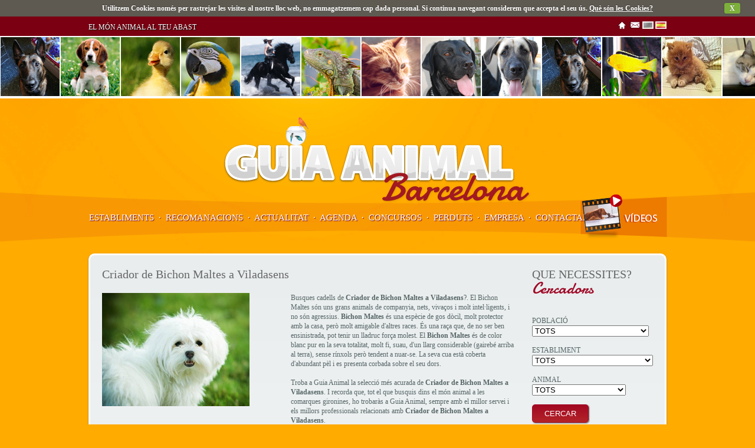

--- FILE ---
content_type: text/html; charset=UTF-8
request_url: http://barcelona.guiaanimal.com/cat/l/criador-de-bichon-maltes-a-viladasens.html
body_size: 10911
content:
<!DOCTYPE html>
<html lang="ca">
    <head>
		<meta name="google-site-verification" content="XBJ6xcGqszNQCGOXU7gIq3at2vhly_nPi4Nr0hzh470" />
        <base href="http://barcelona.guiaanimal.com/">
        <meta http-equiv="Content-Type" content="text/html; charset=utf-8">
        
<title>Criador de Bichon Maltes Viladasens, Criador de Bichon Maltes a Viladasens – Guia Animal</title>

<meta name="Description" content="Criador de Bichon Maltes a Viladasens, troba tota la informacio sobre Criador de Bichon Maltes Viladasens a Guia Animal">
<meta name="Keywords" content="Criador de Bichon Maltes Viladasens, Criador de Bichon Maltes a Viladasens">
<meta name="robots" content="all">
<meta name="revisit-after" content="30 days">
		<link rel="shortcut icon" href="http://barcelona.guiaanimal.com/favicon.ico" >
        <link href='http://fonts.googleapis.com/css?family=Damion' rel='stylesheet' type='text/css'>
        <link rel="stylesheet" type="text/css" href="http://barcelona.guiaanimal.com/css/reset.css">
        <link rel="stylesheet" type="text/css" href="http://barcelona.guiaanimal.com/css/estils.css">
		<link rel="stylesheet" type="text/css" href="http://barcelona.guiaanimal.com/lib/imagelightbox/imagelightbox.css">

            
        <!--[if lte IE 7]>
        <link rel="stylesheet" type="text/css" href="http://barcelona.guiaanimal.com/css/ie7.css">
        <![endif]-->

        <script src="http://barcelona.guiaanimal.com/lib/jquery-ui/js/jquery-1.8.1.min.js"></script>
		<!--<script src="http://barcelona.guiaanimal.com/lib/jquery-ui/js/jQuery.XDomainRequest.js"></script>-->
        <script src="http://barcelona.guiaanimal.com/lib/funcions.js"></script>
        <script src="http://barcelona.guiaanimal.com/lib/modernizr.custom.86801.js"></script>
		<script type="text/javascript" src="http://barcelona.guiaanimal.com/lib/imagelightbox/imagelightbox.min.js"></script>
        		<script type="text/javascript">
		  var _gaq = _gaq || [];
		  _gaq.push(['_setAccount', 'UA-33182308-1']);
		  _gaq.push(['_trackPageview']);

		  (function() {
			var ga = document.createElement('script'); ga.type = 'text/javascript'; ga.async = true;
			ga.src = ('https:' == document.location.protocol ? 'https://ssl' : 'http://www') + '.google-analytics.com/ga.js';
			var s = document.getElementsByTagName('script')[0]; s.parentNode.insertBefore(ga, s);
		  })();

		</script>
    </head>
    <body>
		
	
		<link rel="stylesheet" href="http://barcelona.guiaanimal.com/lib/cookie/cookiecuttr.css">
<script src="http://barcelona.guiaanimal.com/lib/cookie/jquery.cookie.js"></script>
<script src="http://barcelona.guiaanimal.com/lib/cookie/jquery.cookiecuttr.js"></script>
<script>
	$(document).ready(function () {
		$.cookieCuttr({
										cookieAnalyticsMessage: 'Utilitzem Cookies només per rastrejar les visites al nostre lloc web, no emmagatzemem cap dada personal. Si continua navegant considerem que accepta el seu ús.',
				cookieAcceptButtonText: 'X',
				cookieWhatAreLinkText: 'Què són les Cookies?',
				cookieWhatAreTheyLink: 'http://barcelona.guiaanimal.com/cat/cookies.html',
					});
	});
</script>
        <div id="tot" class="landings">
            <header id="cap"><div class="cont_slogan">
    <section class="contingut">
        <hgroup class="col">
            <h2><a href="http://barcelona.guiaanimal.com/cat/establiments-animals.html" title="EL MÓN ANIMAL AL TEU ABAST">EL MÓN ANIMAL AL TEU ABAST</a></h2>
        </hgroup>
        <div class="col right">
            <ul style="text-align:right">
                <li><a href="http://barcelona.guiaanimal.com/cat.html" class="ico home "></a></li>
                <li><a href="http://barcelona.guiaanimal.com/cat/contactar.html" class="ico contact "></a></li>
                <li><a href="http://barcelona.guiaanimal.com/cat.html" class="ico cat sel"></a></li>
                <li><a href="http://barcelona.guiaanimal.com/es.html" class="ico es "></a></li>
            </ul>
        </div>        
        <div class="net"></div>
    </section>
</div>
    <div id="cinta_animals">
        <div class="infinit"><!--
                            --><div>
                    <img width="100" height="100" src="http://barcelona.guiaanimal.com/files/cinta/8.jpg" alt="GUIA ANIMAL" />
                </div><!--
                                --><div>
                    <img width="100" height="100" src="http://barcelona.guiaanimal.com/files/cinta/5.jpg" alt="GUIA ANIMAL" />
                </div><!--
                                --><div>
                    <img width="100" height="100" src="http://barcelona.guiaanimal.com/files/cinta/trastu2.png" alt="GUIA ANIMAL" />
                </div><!--
                                --><div>
                    <img width="100" height="100" src="http://barcelona.guiaanimal.com/files/cinta/junior2.png" alt="GUIA ANIMAL" />
                </div><!--
                                --><div>
                    <img width="100" height="100" src="http://barcelona.guiaanimal.com/files/cinta/cendra.png" alt="GUIA ANIMAL" />
                </div><!--
                                --><div>
                    <img width="100" height="100" src="http://barcelona.guiaanimal.com/files/cinta/23.jpg" alt="GUIA ANIMAL" />
                </div><!--
                                --><div>
                    <img width="100" height="100" src="http://barcelona.guiaanimal.com/files/cinta/gatmonada.jpg" alt="GUIA ANIMAL" />
                </div><!--
                                --><div>
                    <img width="100" height="100" src="http://barcelona.guiaanimal.com/files/cinta/GATALIDIA.png" alt="GUIA ANIMAL" />
                </div><!--
                        --></div>
    </div>
    <script>
        var llista_imatges=new Array();
                    llista_imatges.push("http://barcelona.guiaanimal.com/files/cinta/8.jpg");
                        llista_imatges.push("http://barcelona.guiaanimal.com/files/cinta/5.jpg");
                        llista_imatges.push("http://barcelona.guiaanimal.com/files/cinta/trastu2.png");
                        llista_imatges.push("http://barcelona.guiaanimal.com/files/cinta/junior2.png");
                        llista_imatges.push("http://barcelona.guiaanimal.com/files/cinta/cendra.png");
                        llista_imatges.push("http://barcelona.guiaanimal.com/files/cinta/23.jpg");
                        llista_imatges.push("http://barcelona.guiaanimal.com/files/cinta/gatmonada.jpg");
                        llista_imatges.push("http://barcelona.guiaanimal.com/files/cinta/GATALIDIA.png");
                        llista_imatges.push("http://barcelona.guiaanimal.com/files/cinta/9.jpg");
                        llista_imatges.push("http://barcelona.guiaanimal.com/files/cinta/hugo.png");
                        llista_imatges.push("http://barcelona.guiaanimal.com/files/cinta/MIXA.png");
                        llista_imatges.push("http://barcelona.guiaanimal.com/files/cinta/20.jpg");
                        llista_imatges.push("http://barcelona.guiaanimal.com/files/cinta/16.jpg");
                        llista_imatges.push("http://barcelona.guiaanimal.com/files/cinta/19.jpg");
                        llista_imatges.push("http://barcelona.guiaanimal.com/files/gos2.jpg");
                        llista_imatges.push("http://barcelona.guiaanimal.com/files/cinta/DUNA1.png");
                        llista_imatges.push("http://barcelona.guiaanimal.com/files/cinta/3.jpg");
                        llista_imatges.push("http://barcelona.guiaanimal.com/files/cinta/gats_guia_animal_girona2.jpg");
                        llista_imatges.push("http://barcelona.guiaanimal.com/files/cinta/thai4.png");
                        llista_imatges.push("http://barcelona.guiaanimal.com/files/cinta/21.jpg");
                        llista_imatges.push("http://barcelona.guiaanimal.com/files/cinta/gats_guia_animal_girona.jpg");
                        llista_imatges.push("http://barcelona.guiaanimal.com/files/cinta/1.jpg");
                        llista_imatges.push("http://barcelona.guiaanimal.com/files/cinta/02102006.png");
                        llista_imatges.push("http://barcelona.guiaanimal.com/files/cinta/boira2.png");
                        llista_imatges.push("http://barcelona.guiaanimal.com/files/cinta/24.jpg");
                        llista_imatges.push("http://barcelona.guiaanimal.com/files/tortuga.jpg");
                        llista_imatges.push("http://barcelona.guiaanimal.com/files/cinta/bonook.png");
                        llista_imatges.push("http://barcelona.guiaanimal.com/files/cinta/P1240626_2.jpg");
                        llista_imatges.push("http://barcelona.guiaanimal.com/files/cinta/cavallplatja.gif");
                        llista_imatges.push("http://barcelona.guiaanimal.com/files/cinta/pastoralemany.png");
                        llista_imatges.push("http://barcelona.guiaanimal.com/files/cinta/15.jpg");
                        llista_imatges.push("http://barcelona.guiaanimal.com/files/cinta/P1070489_2.jpg");
                        llista_imatges.push("http://barcelona.guiaanimal.com/files/cinta/17.jpg");
                        llista_imatges.push("http://barcelona.guiaanimal.com/files/elefant.jpg");
                        llista_imatges.push("http://barcelona.guiaanimal.com/files/cinta/11.jpg");
                        llista_imatges.push("http://barcelona.guiaanimal.com/files/conill.jpg");
                        llista_imatges.push("http://barcelona.guiaanimal.com/files/cinta/baldufa.png");
                        llista_imatges.push("http://barcelona.guiaanimal.com/files/cinta/baldufaboira.png");
                        llista_imatges.push("http://barcelona.guiaanimal.com/files/cinta/14.jpg");
                        llista_imatges.push("http://barcelona.guiaanimal.com/files/gat3.jpg");
                        llista_imatges.push("http://barcelona.guiaanimal.com/files/cinta/10.jpg");
                        llista_imatges.push("http://barcelona.guiaanimal.com/files/cinta/12.jpg");
                        llista_imatges.push("http://barcelona.guiaanimal.com/files/cinta/26.jpg");
                        llista_imatges.push("http://barcelona.guiaanimal.com/files/cinta/4.jpg");
                        llista_imatges.push("http://barcelona.guiaanimal.com/files/cinta/25.jpg");
                        llista_imatges.push("http://barcelona.guiaanimal.com/files/anec.jpg");
                        llista_imatges.push("http://barcelona.guiaanimal.com/files/cinta/2.jpg");
                        llista_imatges.push("http://barcelona.guiaanimal.com/files/cinta/6.jpg");
                        llista_imatges.push("http://barcelona.guiaanimal.com/files/gos1.jpg");
                        llista_imatges.push("http://barcelona.guiaanimal.com/files/cinta/P1180844_2.jpg");
                        llista_imatges.push("http://barcelona.guiaanimal.com/files/gat2.jpg");
                        llista_imatges.push("http://barcelona.guiaanimal.com/files/gat1.jpg");
                        llista_imatges.push("http://barcelona.guiaanimal.com/files/cinta/13.jpg");
                        llista_imatges.push("http://barcelona.guiaanimal.com/files/cinta/18.jpg");
                        llista_imatges.push("http://barcelona.guiaanimal.com/files/cinta/boira.png");
                        llista_imatges.push("http://barcelona.guiaanimal.com/files/cinta/GRANDANESLIDIA.png");
                        llista_imatges.push("http://barcelona.guiaanimal.com/files/cinta/mixin.jpg");
                        llista_imatges.push("http://barcelona.guiaanimal.com/files/cinta/22.jpg");
                    
        function adaptar_visor(){
            var ample_total=$('#tot').width();
            var ample_element=$('#cinta_animals .infinit div').width();

            var elements_totals=Math.ceil(ample_total / ample_element);

            var elements_actuals=$('#cinta_animals .infinit div').length;
            
            $('#cinta_animals .infinit').width(elements_totals*ample_element);
            
            for(var i=elements_actuals+1;i<=elements_totals;i++){
                $('#cinta_animals .infinit div').first().clone().prependTo("#cinta_animals .infinit");
                var nova_imatge=llista_imatges[Math.floor(Math.random()*llista_imatges.length)];
                $('#cinta_animals .infinit div').first().find('img').attr('src',nova_imatge);
            }
        }

        function cambiar_cinta(){
            var temps_min=1000;
            var temps_max=5000;
            var temps_canvi=Math.floor((Math.random()*temps_max)+temps_min); 
            setTimeout("cambiar_imatge()", temps_canvi);
        }
        
        function cambiar_imatge(){
            var index=Math.floor(Math.random()*llista_imatges.length); 
            var nova_imatge=llista_imatges[index];
            var index_ele=Math.floor(Math.random()*$('#cinta_animals div img').length);
            $('#cinta_animals div img').eq(index_ele).animate({opacity:0}, 500, function (){
                $('#cinta_animals div img').eq(index_ele).attr('src',nova_imatge);
                $('#cinta_animals div img').eq(index_ele).animate({opacity:1}, 500,function(){
                    cambiar_cinta();
                });
            });
        }
        $(document).ready(function(){
            adaptar_visor();
            cambiar_cinta();
        });
    </script>
    <div class="cont_logo">
    <a href="http://barcelona.guiaanimal.com/cat/inici.html" title="GUIA ANIMAL">
                 <img width="530" height="178" src="http://barcelona.guiaanimal.com/img/logos/logo_bcn3.png" alt="GUIA ANIMAL" />
    </a>
</div>

</header>
			<div class='contenidorMenu'>
					<ul id="menu">	<li><a href="http://barcelona.guiaanimal.com/cat/establiments-animals.html" >ESTABLIMENTS</a>
	&nbsp;&middot;&nbsp;</li>
	<li><a href="http://barcelona.guiaanimal.com/cat/productes-per-a-animals.html" >RECOMANACIONS</a>
	&nbsp;&middot;&nbsp;</li>
	<li><a href="http://barcelona.guiaanimal.com/cat/actualitat-noticies.html" >ACTUALITAT</a>
	&nbsp;&middot;&nbsp;</li>
	<li><a href="http://barcelona.guiaanimal.com/cat/agenda.html" >AGENDA</a>
	&nbsp;&middot;&nbsp;</li>
	<li><a href="http://barcelona.guiaanimal.com/cat/concursos-animals.html" >CONCURSOS</a>
	&nbsp;&middot;&nbsp;</li>
	<li><a href="http://barcelona.guiaanimal.com/cat/animals-perduts.html" >PERDUTS</a>
	<!--
	&nbsp;&middot;&nbsp;</li>
	<li><a target="_blank" href="http://forum.guiaanimal.com">FORUM</a>
	-->
	&nbsp;&middot;&nbsp;</li>
	<li><a href="http://barcelona.guiaanimal.com/cat/empresa.html" >EMPRESA</a>
	&nbsp;&middot;&nbsp;</li>
	<li><a href="http://barcelona.guiaanimal.com/cat/contactar.html" >CONTACTAR</a></li>

</ul>
						<a href="http://barcelona.guiaanimal.com/cat/videos.html" class="bannerVideos"></a>
				</div>
                                        <div class="contingut interiors ">
                    <div class="caixa_blanca">
                                            <section id="contingut">    <article>
        <h1>
            Criador de Bichon Maltes a Viladasens            <span></span>
        </h1>    
                    <div class="col" style="width: 250px;">
                <img src="http://barcelona.guiaanimal.com/files//img/bichon_2.jpg" alt="Criador de Bichon Maltes a Viladasens " style="width: 250px;" />
            </div>

            <div class="col right" style="width: 380px;">
                Busques cadells de <b>Criador de Bichon Maltes a Viladasens</b>?. El Bichon Maltes són uns grans animals de companyia, nets, vivaços i molt intel·ligents, i no són agressius. <b>Bichon Maltes</b> és una espècie de gos dòcil, molt protector amb la casa, però molt amigable d'altres races. És una raça que, de no ser ben ensinistrada, pot tenir un lladruc força molest. El <b>Bichon Maltes</b> és de color blanc pur en la seva totalitat, molt fi, suau, d'un llarg considerable (gairebé arriba al terra), sense rínxols però tendent a nuar-se. La seva cua està coberta d'abundant pèl i es presenta corbada sobre el seu dors.
<br><br>
Troba a Guia Animal la selecció més acurada de <b>Criador de Bichon Maltes a Viladasens</b>. I recorda que, tot el que busquis dins el món animal a les comarques gironines, ho trobaràs a Guia Animal, sempre amb el millor servei i els millors professionals relacionats amb <b>Criador de Bichon Maltes a Viladasens</b>.            </div>

            <div class="net"></div>
            			<div class="net sombrejat"></div>
			<h3>Establiments Recomenats</h3>
			<div class="llista_establiments">
								<article >
						<div class="cont_esta" >
							<h2>
								<a href="http://barcelona.guiaanimal.com/cat/establiments-animals/mascotes-costa-brava.html" title="Mascotes Costa Brava ">Mascotes Costa Brava</a>
							</h2>
							<div class="net"></div>
							<h3>Botigues, Clubs canins i d'Agility, Criadors, Criadors Golden Retriever, Criadors Labrador Retriever, Criadors Pastor Alemany, Criadors jack russell, Ensinistradors, Residència felina, Residències canines, Veterinaris</h3>
														<h3><u>Especialitzats en:</u><br />Gats, Gossos</h3>
														<p>Mascotes Costa Brava</p>
<p>Les olivers Mas gros, 56</p>
<p>17473-Ventall&oacute;</p>
<p>637302760</p>
<p>972110439</p>
<table style="width: 230px;" border="0" cellspacing="0" cellpadding="0">
<tbody>
<tr>
<td class="xl66" width="230" height="20"><a href="mailto:INFO@MASCOTASCOSTABRAVA.COM">INFO@MASCOTASCOSTABRAVA.COM</a></td>
</tr>
</tbody>
</table>
<table style="width: 207px;" border="0" cellspacing="0" cellpadding="0">
<tbody>
<tr>
<td class="xl66" width="207" height="20"><a href="http://www.mascotascostabrava.com/">http://www.mascotascostabrava.com/</a></td>
</tr>
</tbody>
</table>
<table style="width: 136px;" border="0" cellspacing="0" cellpadding="0">
<tbody>
<tr>
<td class="xl66" width="136" height="20"><a href="http://www.facebook.com/mascotes.costabrava?fref=ts">http://www.facebook.com/mascotes.costabrava?fref=ts</a></td>
</tr>
</tbody>
</table>						</div>
												<div class="cont_logo">
							<a href="http://barcelona.guiaanimal.com/cat/establiments-animals/mascotes-costa-brava.html" title="Mascotes Costa Brava ">
								<img src="http://barcelona.guiaanimal.com/files/clients/43000069/36.gif" alt="Mascotes Costa Brava " />
							</a>
						</div>
												<div class="net"></div>
					</article>   
								</div>
					
    </article>

    </section>
                                            <aside id="lateral"><section>
<h2>QUE NECESSITES?<span>Cercadors</span></h2>
<form class="formulari" method="get" action="http://barcelona.guiaanimal.com/cerca.php">
    <fieldset>
        <ul>
            <li>
                <label for="poblacio">POBLACIÓ</label>
                <select name="poblacio" id="poblacio">
                    <option value="">TOTS</option>
                                            <option  value="abrera">Abrera</option>
                                                <option  value="aguilar-de-segarra">Aguilar de Segarra</option>
                                                <option  value="aiguafreda">Aiguafreda</option>
                                                <option  value="alella">Alella</option>
                                                <option  value="alpens">Alpens</option>
                                                <option  value="arbucies">Arbúcies</option>
                                                <option  value="arenys-de-mar">Arenys de Mar</option>
                                                <option  value="arenys-de-munt">Arenys de Munt</option>
                                                <option  value="argentona">Argentona</option>
                                                <option  value="argencola">Argençola</option>
                                                <option  value="artes">Artés</option>
                                                <option  value="avinyonet-del-penedes">Avinyonet del Penedès</option>
                                                <option  value="avinyo">Avinyó</option>
                                                <option  value="avia">Avià</option>
                                                <option  value="badalona">Badalona</option>
                                                <option  value="badia-del-valles">Badia del Vallès</option>
                                                <option  value="baga">Bagà</option>
                                                <option  value="balenya">Balenyà</option>
                                                <option  value="balsareny">Balsareny</option>
                                                <option  value="barbera-del-valles">Barberà del Vallès</option>
                                                <option  value="barcelona">Barcelona</option>
                                                <option  value="begues">Begues</option>
                                                <option  value="bellprat">Bellprat</option>
                                                <option  value="berga">Berga</option>
                                                <option  value="bigues-i-riells">Bigues i Riells</option>
                                                <option  value="borreda">Borredà</option>
                                                <option  value="breda">Breda</option>
                                                <option  value="cabrera-danoia">Cabrera d'Anoia</option>
                                                <option  value="cabrera-de-mar">Cabrera de Mar</option>
                                                <option  value="cabrils">Cabrils</option>
                                                <option  value="calaf">Calaf</option>
                                                <option  value="calders">Calders</option>
                                                <option  value="caldes-destrac">Caldes d'Estrac</option>
                                                <option  value="caldes-de-montbui">Caldes de Montbui</option>
                                                <option  value="calella">Calella</option>
                                                <option  value="calldetenes">Calldetenes</option>
                                                <option  value="callus">Callús</option>
                                                <option  value="calonge-de-segarra">Calonge de Segarra</option>
                                                <option  value="campins">Campins</option>
                                                <option  value="canet-de-mar">Canet de Mar</option>
                                                <option  value="canovelles">Canovelles</option>
                                                <option  value="canyelles">Canyelles</option>
                                                <option  value="capellades">Capellades</option>
                                                <option  value="capolat">Capolat</option>
                                                <option  value="cardedeu">Cardedeu</option>
                                                <option  value="cardona">Cardona</option>
                                                <option  value="carme">Carme</option>
                                                <option  value="casserres">Casserres</option>
                                                <option  value="castell-de-lareny">Castell de l'Areny</option>
                                                <option  value="castellar-de-nhug">Castellar de n'Hug</option>
                                                <option  value="castellar-del-riu">Castellar del Riu</option>
                                                <option  value="castellar-del-valles">Castellar del Vallès</option>
                                                <option  value="castellbell-i-el-vilar">Castellbell i el Vilar</option>
                                                <option  value="castellbisbal">Castellbisbal</option>
                                                <option  value="castellcir">Castellcir</option>
                                                <option  value="castelldefels">Castelldefels</option>
                                                <option  value="castellet-i-la-gornal">Castellet i la Gornal</option>
                                                <option  value="castellfollit-de-riubregos">Castellfollit de Riubregós</option>
                                                <option  value="castellfollit-del-boix">Castellfollit del Boix</option>
                                                <option  value="castellgali">Castellgalí</option>
                                                <option  value="castellnou-de-bages">Castellnou de Bages</option>
                                                <option  value="castelloli">Castellolí</option>
                                                <option  value="castelltercol">Castellterçol</option>
                                                <option  value="castellvi-de-rosanes">Castellví de Rosanes</option>
                                                <option  value="castellvi-de-la-marca">Castellví de la Marca</option>
                                                <option  value="centelles">Centelles</option>
                                                <option  value="cercs">Cercs</option>
                                                <option  value="cerdanyola-del-valles">Cerdanyola del Vallès</option>
                                                <option  value="cervello">Cervelló</option>
                                                <option  value="collbato">Collbató</option>
                                                <option  value="collsuspina">Collsuspina</option>
                                                <option  value="copons">Copons</option>
                                                <option  value="corbera-de-llobregat">Corbera de Llobregat</option>
                                                <option  value="cornella-de-llobregat">Cornellà de Llobregat</option>
                                                <option  value="cubelles">Cubelles</option>
                                                <option  value="canoves-i-samalus">Cànoves i Samalús</option>
                                                <option  value="dosrius">Dosrius</option>
                                                <option  value="el-bruc">El Bruc</option>
                                                <option  value="el-brull">El Brull</option>
                                                <option  value="el-masnou">El Masnou</option>
                                                <option  value="el-papiol">El Papiol</option>
                                                <option  value="el-pla-del-penedes">El Pla del Penedès</option>
                                                <option  value="el-pont-de-vilomara-i-rocafort">El Pont de Vilomara i Rocafort</option>
                                                <option  value="el-prat-de-llobregat">El Prat de Llobregat</option>
                                                <option  value="els-hostalets-de-pierola">Els Hostalets de Pierola</option>
                                                <option  value="els-prats-de-rei">Els Prats de Rei</option>
                                                <option  value="esparreguera">Esparreguera</option>
                                                <option  value="esplugues-de-llobregat">Esplugues de Llobregat</option>
                                                <option  value="figaro-montmany">Figaró-Montmany</option>
                                                <option  value="fogars-de-montclus">Fogars de Montclús</option>
                                                <option  value="fogars-de-la-selva">Fogars de la Selva</option>
                                                <option  value="folgueroles">Folgueroles</option>
                                                <option  value="fonollosa">Fonollosa</option>
                                                <option  value="font-rubi">Font-rubí</option>
                                                <option  value="figols">Fígols</option>
                                                <option  value="gaia">Gaià</option>
                                                <option  value="gallifa">Gallifa</option>
                                                <option  value="gava">Gavà</option>
                                                <option  value="gelida">Gelida</option>
                                                <option  value="girona">Girona</option>
                                                <option  value="gironella">Gironella</option>
                                                <option  value="gisclareny">Gisclareny</option>
                                                <option  value="granera">Granera</option>
                                                <option  value="granollers">Granollers</option>
                                                <option  value="gualba">Gualba</option>
                                                <option  value="guardiola-de-bergueda">Guardiola de Berguedà</option>
                                                <option  value="gurb">Gurb</option>
                                                <option  value="igualada">Igualada</option>
                                                <option  value="jorba">Jorba</option>
                                                <option  value="lametlla-del-valles">L'Ametlla del Vallès</option>
                                                <option  value="lespunyola">L'Espunyola</option>
                                                <option  value="lestany">L'Estany</option>
                                                <option  value="lhospitalet-de-llobregat">L'Hospitalet de Llobregat</option>
                                                <option  value="la-garriga">La Garriga</option>
                                                <option  value="la-granada">La Granada</option>
                                                <option  value="la-llacuna">La Llacuna</option>
                                                <option  value="la-llagosta">La Llagosta</option>
                                                <option  value="la-nou-de-bergueda">La Nou de Berguedà</option>
                                                <option  value="la-palma-de-cervello">La Palma de Cervelló</option>
                                                <option  value="la-pobla-de-claramunt">La Pobla de Claramunt</option>
                                                <option  value="la-pobla-de-lillet">La Pobla de Lillet</option>
                                                <option  value="la-quar">La Quar</option>
                                                <option  value="la-roca-del-valles">La Roca del Vallès</option>
                                                <option  value="les-cabanyes">Les Cabanyes</option>
                                                <option  value="les-franqueses-del-valles">Les Franqueses del Vallès</option>
                                                <option  value="les-masies-de-roda">Les Masies de Roda</option>
                                                <option  value="les-masies-de-voltrega">Les Masies de Voltregà</option>
                                                <option  value="llinars-del-valles">Llinars del Vallès</option>
                                                <option  value="llica-damunt">Lliçà d'Amunt</option>
                                                <option  value="llica-de-vall">Lliçà de Vall</option>
                                                <option  value="lluca">Lluçà</option>
                                                <option  value="malgrat-de-mar">Malgrat de Mar</option>
                                                <option  value="malla">Malla</option>
                                                <option  value="manlleu">Manlleu</option>
                                                <option  value="manresa">Manresa</option>
                                                <option  value="marganell">Marganell</option>
                                                <option  value="martorell">Martorell</option>
                                                <option  value="martorelles">Martorelles</option>
                                                <option  value="masquefa">Masquefa</option>
                                                <option  value="matadepera">Matadepera</option>
                                                <option  value="mataro">Mataró</option>
                                                <option  value="mediona">Mediona</option>
                                                <option  value="moia">Moià</option>
                                                <option  value="molins-de-rei">Molins de Rei</option>
                                                <option  value="mollet-del-valles">Mollet del Vallès</option>
                                                <option  value="monistrol-de-calders">Monistrol de Calders</option>
                                                <option  value="monistrol-de-montserrat">Monistrol de Montserrat</option>
                                                <option  value="montcada-i-reixac">Montcada i Reixac</option>
                                                <option  value="montclar">Montclar</option>
                                                <option  value="montesquiu">Montesquiu</option>
                                                <option  value="montgat">Montgat</option>
                                                <option  value="montmajor">Montmajor</option>
                                                <option  value="montmaneu">Montmaneu</option>
                                                <option  value="montmelo">Montmeló</option>
                                                <option  value="montornes-del-valles">Montornès del Vallès</option>
                                                <option  value="montseny">Montseny</option>
                                                <option  value="muntanyola">Muntanyola</option>
                                                <option  value="mura">Mura</option>
                                                <option  value="navarcles">Navarcles</option>
                                                <option  value="navas">Navàs</option>
                                                <option  value="olesa-de-bonesvalls">Olesa de Bonesvalls</option>
                                                <option  value="olesa-de-montserrat">Olesa de Montserrat</option>
                                                <option  value="olivella">Olivella</option>
                                                <option  value="olost">Olost</option>
                                                <option  value="olvan">Olvan</option>
                                                <option  value="olerdola">Olèrdola</option>
                                                <option  value="orista">Oristà</option>
                                                <option  value="orpi">Orpí</option>
                                                <option  value="oris">Orís</option>
                                                <option  value="pacs-del-penedes">Pacs del Penedès</option>
                                                <option  value="palafolls">Palafolls</option>
                                                <option  value="palau-solita-i-plegamans">Palau-solità i Plegamans</option>
                                                <option  value="palleja">Pallejà</option>
                                                <option  value="parets-del-valles">Parets del Vallès</option>
                                                <option  value="perafita">Perafita</option>
                                                <option  value="perelada">Perelada</option>
                                                <option  value="piera">Piera</option>
                                                <option  value="pineda-de-mar">Pineda de Mar</option>
                                                <option  value="polinya">Polinyà</option>
                                                <option  value="pontons">Pontons</option>
                                                <option  value="porqueres">Porqueres</option>
                                                <option  value="prats-de-llucanes">Prats de Lluçanès</option>
                                                <option  value="premia-de-dalt">Premià de Dalt</option>
                                                <option  value="premia-de-mar">Premià de Mar</option>
                                                <option  value="puig-reig">Puig-reig</option>
                                                <option  value="puigdalber">Puigdàlber</option>
                                                <option  value="pujalt">Pujalt</option>
                                                <option  value="rajadell">Rajadell</option>
                                                <option  value="rellinars">Rellinars</option>
                                                <option  value="ripollet">Ripollet</option>
                                                <option  value="roda-de-ter">Roda de Ter</option>
                                                <option  value="rubio">Rubió</option>
                                                <option  value="rubi">Rubí</option>
                                                <option  value="rupit-i-pruit">Rupit i Pruit</option>
                                                <option  value="sabadell">Sabadell</option>
                                                <option  value="sagas">Sagàs</option>
                                                <option  value="saldes">Saldes</option>
                                                <option  value="sallent">Sallent</option>
                                                <option  value="sant-adria-de-besos">Sant Adrià de Besòs</option>
                                                <option  value="sant-agusti-de-llucanes">Sant Agustí de Lluçanès</option>
                                                <option  value="sant-andreu-de-llavaneres">Sant Andreu de Llavaneres</option>
                                                <option  value="sant-andreu-de-la-barca">Sant Andreu de la Barca</option>
                                                <option  value="sant-antoni-de-vilamajor">Sant Antoni de Vilamajor</option>
                                                <option  value="sant-bartomeu-del-grau">Sant Bartomeu del Grau</option>
                                                <option  value="sant-boi-de-llobregat">Sant Boi de Llobregat</option>
                                                <option  value="sant-boi-de-llucanes">Sant Boi de Lluçanès</option>
                                                <option  value="sant-cebria-de-vallalta">Sant Cebrià de Vallalta</option>
                                                <option  value="sant-celoni">Sant Celoni</option>
                                                <option  value="sant-climent-de-llobregat">Sant Climent de Llobregat</option>
                                                <option  value="sant-cugat-sesgarrigues">Sant Cugat Sesgarrigues</option>
                                                <option  value="sant-cugat-del-valles">Sant Cugat del Vallès</option>
                                                <option  value="sant-esteve-sesrovires">Sant Esteve Sesrovires</option>
                                                <option  value="sant-esteve-de-palautordera">Sant Esteve de Palautordera</option>
                                                <option  value="sant-feliu-sasserra">Sant Feliu Sasserra</option>
                                                <option  value="sant-feliu-de-buixalleu">Sant Feliu de Buixalleu</option>
                                                <option  value="sant-feliu-de-codines">Sant Feliu de Codines</option>
                                                <option  value="sant-feliu-de-llobregat">Sant Feliu de Llobregat</option>
                                                <option  value="sant-fost-de-campsentelles">Sant Fost de Campsentelles</option>
                                                <option  value="sant-fruitos-de-bages">Sant Fruitós de Bages</option>
                                                <option  value="sant-hilari-sacalm">Sant Hilari Sacalm</option>
                                                <option  value="sant-hipolit-de-voltrega">Sant Hipòlit de Voltregà</option>
                                                <option  value="sant-iscle-de-vallalta">Sant Iscle de Vallalta</option>
                                                <option  value="sant-jaume-de-frontanya">Sant Jaume de Frontanyà</option>
                                                <option  value="sant-joan-despi">Sant Joan Despí</option>
                                                <option  value="sant-joan-de-vilatorrada">Sant Joan de Vilatorrada</option>
                                                <option  value="sant-julia-de-cerdanyola">Sant Julià de Cerdanyola</option>
                                                <option  value="sant-julia-de-vilatorta">Sant Julià de Vilatorta</option>
                                                <option  value="sant-just-desvern">Sant Just Desvern</option>
                                                <option  value="sant-llorenc-savall">Sant Llorenç Savall</option>
                                                <option  value="sant-llorenc-dhortons">Sant Llorenç d'Hortons</option>
                                                <option  value="sant-marti-sarroca">Sant Martí Sarroca</option>
                                                <option  value="sant-marti-sesgueioles">Sant Martí Sesgueioles</option>
                                                <option  value="sant-marti-dalbars">Sant Martí d'Albars</option>
                                                <option  value="sant-marti-de-centelles">Sant Martí de Centelles</option>
                                                <option  value="sant-marti-de-tous">Sant Martí de Tous</option>
                                                <option  value="sant-mateu-de-bages">Sant Mateu de Bages</option>
                                                <option  value="sant-pere-sallavinera">Sant Pere Sallavinera</option>
                                                <option  value="sant-pere-de-ribes">Sant Pere de Ribes</option>
                                                <option  value="sant-pere-de-riudebitlles">Sant Pere de Riudebitlles</option>
                                                <option  value="sant-pere-de-torello">Sant Pere de Torelló</option>
                                                <option  value="sant-pere-de-vilamajor">Sant Pere de Vilamajor</option>
                                                <option  value="sant-pol-de-mar">Sant Pol de Mar</option>
                                                <option  value="sant-quinti-de-mediona">Sant Quintí de Mediona</option>
                                                <option  value="sant-quirze-safaja">Sant Quirze Safaja</option>
                                                <option  value="sant-quirze-de-besora">Sant Quirze de Besora</option>
                                                <option  value="sant-quirze-del-valles">Sant Quirze del Vallès</option>
                                                <option  value="sant-sadurni-danoia">Sant Sadurní d'Anoia</option>
                                                <option  value="sant-sadurni-dosormort">Sant Sadurní d'Osormort</option>
                                                <option  value="sant-salvador-de-guardiola">Sant Salvador de Guardiola</option>
                                                <option  value="sant-vicenc-de-castellet">Sant Vicenç de Castellet</option>
                                                <option  value="sant-vicenc-de-montalt">Sant Vicenç de Montalt</option>
                                                <option  value="sant-vicenc-de-torello">Sant Vicenç de Torelló</option>
                                                <option  value="sant-vicenc-dels-horts">Sant Vicenç dels Horts</option>
                                                <option  value="santa-cecilia-de-voltrega">Santa Cecília de Voltregà</option>
                                                <option  value="santa-coloma-de-cervello">Santa Coloma de Cervelló</option>
                                                <option  value="santa-coloma-de-gramenet">Santa Coloma de Gramenet</option>
                                                <option  value="santa-eugenia-de-berga">Santa Eugènia de Berga</option>
                                                <option  value="santa-eulalia-de-riuprimer">Santa Eulàlia de Riuprimer</option>
                                                <option  value="santa-eulalia-de-roncana">Santa Eulàlia de Ronçana</option>
                                                <option  value="santa-fe-del-penedes">Santa Fe del Penedès</option>
                                                <option  value="santa-margarida-de-montbui">Santa Margarida de Montbui</option>
                                                <option  value="santa-margarida-i-els-monjos">Santa Margarida i els Monjos</option>
                                                <option  value="santa-maria-dolo">Santa Maria d'Oló</option>
                                                <option  value="santa-maria-de-besora">Santa Maria de Besora</option>
                                                <option  value="santa-maria-de-corco">Santa Maria de Corcó</option>
                                                <option  value="santa-maria-de-martorelles">Santa Maria de Martorelles</option>
                                                <option  value="santa-maria-de-merles">Santa Maria de Merlès</option>
                                                <option  value="santa-maria-de-miralles">Santa Maria de Miralles</option>
                                                <option  value="santa-maria-de-palautordera">Santa Maria de Palautordera</option>
                                                <option  value="santa-perpetua-de-mogoda">Santa Perpètua de Mogoda</option>
                                                <option  value="santa-susanna">Santa Susanna</option>
                                                <option  value="santpedor">Santpedor</option>
                                                <option  value="sentmenat">Sentmenat</option>
                                                <option  value="seva">Seva</option>
                                                <option  value="sitges">Sitges</option>
                                                <option  value="sobremunt">Sobremunt</option>
                                                <option  value="sora">Sora</option>
                                                <option  value="subirats">Subirats</option>
                                                <option  value="suria">Súria</option>
                                                <option  value="tagamanent">Tagamanent</option>
                                                <option  value="talamanca">Talamanca</option>
                                                <option  value="taradell">Taradell</option>
                                                <option  value="tavertet">Tavertet</option>
                                                <option  value="tavernoles">Tavèrnoles</option>
                                                <option  value="teia">Teià</option>
                                                <option  value="terrassa">Terrassa</option>
                                                <option  value="tiana">Tiana</option>
                                                <option  value="tona">Tona</option>
                                                <option  value="tordera">Tordera</option>
                                                <option  value="torello">Torelló</option>
                                                <option  value="torre-de-claramunt">Torre de Claramunt</option>
                                                <option  value="torrelavit">Torrelavit</option>
                                                <option  value="torrelles-de-foix">Torrelles de Foix</option>
                                                <option  value="torrelles-de-llobregat">Torrelles de Llobregat</option>
                                                <option  value="ullastrell">Ullastrell</option>
                                                <option  value="vacarisses">Vacarisses</option>
                                                <option  value="vallbona-danoia">Vallbona d'Anoia</option>
                                                <option  value="vallcebre">Vallcebre</option>
                                                <option  value="vallgorguina">Vallgorguina</option>
                                                <option  value="vallirana">Vallirana</option>
                                                <option  value="vallromanes">Vallromanes</option>
                                                <option  value="veciana">Veciana</option>
                                                <option  value="vic">Vic</option>
                                                <option  value="vilada">Vilada</option>
                                                <option  value="viladecans">Viladecans</option>
                                                <option  value="viladecavalls">Viladecavalls</option>
                                                <option  value="vilafranca-del-penedes">Vilafranca del Penedès</option>
                                                <option  value="vilalba-sasserra">Vilalba Sasserra</option>
                                                <option  value="vilanova-de-sau">Vilanova de Sau</option>
                                                <option  value="vilanova-del-cami">Vilanova del Camí</option>
                                                <option  value="vilanova-del-valles">Vilanova del Vallès</option>
                                                <option  value="vilanova-i-la-geltru">Vilanova i la Geltrú</option>
                                                <option  value="vilassar-de-dalt">Vilassar de Dalt</option>
                                                <option  value="vilassar-de-mar">Vilassar de Mar</option>
                                                <option  value="vilobi-del-penedes">Vilobí del Penedès</option>
                                                <option  value="viver-i-serrateix">Viver i Serrateix</option>
                                                <option  value="odena">Òdena</option>
                                                <option  value="orrius">Òrrius</option>
                                        </select>
            </li>
            <li>
                <label for="tipus">ESTABLIMENT</label>
                <select name="tipus" id="tipus">
                    <option value="">TOTS</option>
                                            <option  value="activitats-educatives-i-de-lleure">Activitats educatives i de lleure</option>
                                                <option  value="acupuntura-per-gossos">Acupuntura per gossos</option>
                                                <option  value="agility">Agility</option>
                                                <option  value="alimentacio">Alimentació</option>
                                                <option  value="allotjament-amb-animals">Allotjament amb animals</option>
                                                <option  value="botigues">Botigues</option>
                                                <option  value="centre-de-benestar-animal">Centre de benestar animal</option>
                                                <option  value="clubs-canins-i-dagility">Clubs canins i d'Agility</option>
                                                <option  value="comunicadora-animal">Comunicadora animal</option>
                                                <option  value="criadors">Criadors</option>
                                                <option  value="criadors-golden-retriever">Criadors Golden Retriever</option>
                                                <option  value="criadors-labrador-retriever">Criadors Labrador Retriever</option>
                                                <option  value="criadors-pastor-alemany">Criadors Pastor Alemany</option>
                                                <option  value="criadors-jack-russell">Criadors jack russell</option>
                                                <option  value="distribudors">Distribuïdors</option>
                                                <option  value="ensinistradors">Ensinistradors</option>
                                                <option  value="fitoterapia-per-a-gossos">Fitoteràpia per a gossos</option>
                                                <option  value="flors-de-bach">Flors de Bach</option>
                                                <option  value="fundacions-associacions-i-protectores">Fundacions, associacions i protectores</option>
                                                <option  value="gossos-dassistencia">Gossos d'assistència</option>
                                                <option  value="legislacio-">Legislació </option>
                                                <option  value="medicina-esportiva">Medicina esportiva</option>
                                                <option  value="nutricio-natural-per-a-gossos">Nutrició natural per a gossos</option>
                                                <option  value="perruqueries-canines">Perruqueries canines</option>
                                                <option  value="rehabilitacio">Rehabilitació</option>
                                                <option  value="reiki">Reiki</option>
                                                <option  value="residencia-felina">Residència felina</option>
                                                <option  value="residencies-canines">Residències canines</option>
                                                <option  value="restaurant-amb-menu-per-gossos">Restaurant amb menú per gossos</option>
                                                <option  value="terapia-assistida-amb-gossos">Teràpia assistida amb gossos</option>
                                                <option  value="venda-a-domicili-">Venda a domicili </option>
                                                <option  value="venda-de-cadells">Venda de cadells</option>
                                                <option  value="veterinaris">Veterinaris</option>
                                                <option  value="veterinaris-a-domicili">Veterinaris a domicili</option>
                                        </select>
            </li>
            <li>
                <label for="animal">ANIMAL</label>
                <select name="animal" id="animal">
                    <option value="">TOTS</option>
                                            <option  value="aracnids">Aràcnids</option>
                                                <option  value="aus-exotiques">Aus exòtiques</option>
                                                <option  value="cavalls">Cavalls</option>
                                                <option  value="conills">Conills</option>
                                                <option  value="dofins">Dofins</option>
                                                <option  value="fures">Fures</option>
                                                <option  value="gats">Gats</option>
                                                <option  value="gossos">Gossos</option>
                                                <option  value="hurons">Hurons</option>
                                                <option  value="lloros">Lloros</option>
                                                <option  value="ocells">Ocells</option>
                                                <option  value="peixos">Peixos</option>
                                                <option  value="ponis">Ponis</option>
                                                <option  value="porcs">Porcs</option>
                                                <option  value="recuperacio-de-primats">Recuperació de primats</option>
                                                <option  value="rosegadors">Rosegadors</option>
                                                <option  value="reptils">Rèptils</option>
                                        </select>
            </li>
            
            <li>
                <label></label>
                <input class="buto" type="submit" value="CERCAR" />
            </li>
        </ul>
		<input type="hidden" name="lang" value="cat">
    </fieldset>
</form>
<div style="height:20px;"></div>
</section>    <section> 
                    <a target="_blank" href="https://spain.husse.com/" title="Husse El Garraf" class="banner_intern">
                <img src="http://barcelona.guiaanimal.com/files/BARCELONA/CLIENTS/43000181/Banner-interior.gif" alt="Husse El Garraf" style="width:205px;display:block;margin-bottom:10px;" />
            </a>
                        <a  href="http://www.guiaanimal.com/cat/establiments-animals/mascotes-costa-brava.html" title="Mascotes Costa Brava" class="banner_intern">
                <img src="http://barcelona.guiaanimal.com/files/BARCELONA/BANNERSINTERIORS/MASCOTESCOSTABRAVA/s7yzi3ua_400x400.gif" alt="Mascotes Costa Brava" style="width:205px;display:block;margin-bottom:10px;" />
            </a>
                        <a  href="http://www.guiaanimal.com/cat/establiments-animals/comunicadora-animal-anna-freijomil.html" title="COMUNICACIÓ ANIMAL ANNA" class="banner_intern">
                <img src="http://barcelona.guiaanimal.com/files/BARCELONA/2018/BANNERS/06COMUNICACIOANIMALANNA/BANNERINTERIOR.gif" alt="COMUNICACIÓ ANIMAL ANNA" style="width:205px;display:block;margin-bottom:10px;" />
            </a>
                        <a  href="http://barcelona.guiaanimal.com/cat/establiments-animals/reivet-rehabilitacio-i-acupuntura-veterinaria.html" title="REIVET - REHABILITACIÓ I ACUPUNTURA VETERINÀRIA" class="banner_intern">
                <img src="http://barcelona.guiaanimal.com/files/clients/43000151/BANNER-INTERIOR.gif" alt="REIVET - REHABILITACIÓ I ACUPUNTURA VETERINÀRIA" style="width:205px;display:block;margin-bottom:10px;" />
            </a>
                        <a target="_blank" href="http://www.guiaanimal.com/cat/establiments-animals/casa-del-ave.html" title="CASA DEL AVE" class="banner_intern">
                <img src="http://barcelona.guiaanimal.com/files/banners/BANNERCASADELAVE.gif" alt="CASA DEL AVE" style="width:205px;display:block;margin-bottom:10px;" />
            </a>
                </section>
    <div style="height:20px;"></div>   
    </aside>                        <div class="net"></div>
                    </div>
                </div>
                            <footer id="peu"><div class="contingut">
    <section class="col cont_form" style="width:300px;">
        <h4>SEGUEIX-NOS</h4>
        <a target="_blank" href="http://www.facebook.com/GuiaAnimal" title="FACEBOOK GUIA ANIMAL">
            <img width="32" height="32" src="http://barcelona.guiaanimal.com/img/face.png" alt="FACEBOOK GUIA ANIMAL" />
        </a>
        <a target="_blank" href="https://twitter.com/#!/guiaanimal" title="TWITTER GUIA ANIMAL">
            <img width="32" height="32" src="http://barcelona.guiaanimal.com/img/twitter.png" alt="TWITTER GUIA ANIMAL" />
        </a>
		<a target="_blank" href="http://www.linkedin.com/company/guia-animal?trk=company_logo" title="TWITTER GUIA ANIMAL">
            <img width="32" height="32" src="http://barcelona.guiaanimal.com/img/linedin.png" alt="LINKEDIN GUIA ANIMAL" />
        </a>
		<a target="_blank" href="https://plus.google.com/116254996725061214761/posts" title="TWITTER GUIA ANIMAL">
            <img width="32" height="32" src="http://barcelona.guiaanimal.com/img/google+.png" alt="GOOGLEPLUS GUIA ANIMAL" />
        </a>
        
        <div style="height: 25px;"></div>
            

        <h2>
    BUTLLETÍ ELECTRÒNIC    <span>Estigues al dia de les nostres novetats</span>
</h2>

<form action="http://www.newslee.com/newuser.php" target="_blank" method="post" name="formulari">
    <ul>
        <li>
			<input type="hidden" name="id" value="2895">
			<input type="hidden" name="idioma" value="cat">
			<input type="hidden" name="enviar" value="1"> 
            <label>NOM:</label>
            <input type="text" name="nname" value="" placeholder="NOM" />
        </li>
        <li>
            <label>E-MAIL:</label>
            <input type="email" name="nemail" value="" placeholder="E-MAIL" />
        </li>
        <li>
            <label></label>
            <input type="submit" name="enviar" class="buto verd" value="SUBSCRIURE'S" />
		</li>
    </ul>         
</form>    </section>

    
        <section class="col" style="width:225px;">
        <h4 style="text-transform: uppercase;">establiments</h4>
                <ul>
                            <li>
                    <a href="http://barcelona.guiaanimal.com/cat/establiments-animals/nutricio-natural-per-a-gossos/t.html" title="Nutrició natural per a gossos">Nutrició natural per a gossos</a>
                </li>
                                <li>
                    <a href="http://barcelona.guiaanimal.com/cat/establiments-animals/acupuntura-per-gossos/t.html" title="Acupuntura per gossos">Acupuntura per gossos</a>
                </li>
                                <li>
                    <a href="http://barcelona.guiaanimal.com/cat/establiments-animals/allotjament-amb-animals/t.html" title="Allotjament amb animals">Allotjament amb animals</a>
                </li>
                                <li>
                    <a href="http://barcelona.guiaanimal.com/cat/establiments-animals/terapia-assistida-amb-gossos/t.html" title="Teràpia assistida amb gossos">Teràpia assistida amb gossos</a>
                </li>
                                <li>
                    <a href="http://barcelona.guiaanimal.com/cat/establiments-animals/centre-de-benestar-animal/t.html" title="Centre de benestar animal">Centre de benestar animal</a>
                </li>
                                <li>
                    <a href="http://barcelona.guiaanimal.com/cat/establiments-animals/restaurant-amb-menu-per-gossos/t.html" title="Restaurant amb menú per gossos">Restaurant amb menú per gossos</a>
                </li>
                                <li>
                    <a href="http://barcelona.guiaanimal.com/cat/establiments-animals/fitoterapia-per-a-gossos/t.html" title="Fitoteràpia per a gossos">Fitoteràpia per a gossos</a>
                </li>
                                <li>
                    <a href="http://barcelona.guiaanimal.com/cat/establiments-animals/activitats-educatives-i-de-lleure/t.html" title="Activitats educatives i de lleure">Activitats educatives i de lleure</a>
                </li>
                                <li>
                    <a href="http://barcelona.guiaanimal.com/cat/establiments-animals/criadors-labrador-retriever/t.html" title="Criadors Labrador Retriever">Criadors Labrador Retriever</a>
                </li>
                        </ul>
    </section>
        
    <section class="col" style="width:225px;">
        <h4><a href="http://barcelona.guiaanimal.com/cat/establiments-animals.html" title="ESTABLIMENTS">ESTABLIMENTS</a></h4>
        <h4><a href="http://barcelona.guiaanimal.com/cat/empresa.html" title="EMPRESA">EMPRESA</a></h4>
        <h4><a href="http://barcelona.guiaanimal.com/cat/actualitat-noticies.html" title="ACTUALITAT">ACTUALITAT</a></h4>
        <h4><a href="http://barcelona.guiaanimal.com/cat/productes-per-a-animals.html" title="RECOMANACIONS">RECOMANACIONS</a></h4>
        <h4><a href="http://barcelona.guiaanimal.com/cat/concursos-animals.html" title="CONCURSOS">CONCURSOS</a></h4>
        <h4><a href="http://barcelona.guiaanimal.com/cat/animals-perduts.html" title="PERDUTS">PERDUTS</a></h4>
        <!--
		<h4><a href="http://forum.guiaanimal.com" title="PERDUTS">FORUM</a></h4>
        -->
		<h4><a href="http://barcelona.guiaanimal.com/cat/contactar.html" title="CONTACTAR">CONTACTAR</a></h4>
        <h4><a href="http://barcelona.guiaanimal.com/cat/mapa-web.html" title="MAPA WEB">MAPA WEB</a></h4>
        <h4><a href="http://barcelona.guiaanimal.com/cat/avis-legal.html">AVIS LEGAL</a></h4>
		<h4><a href="http://barcelona.guiaanimal.com/cat/cookies.html">COOKIES</a></h4>
    </section>

    <section class="col" style="width:229px;">
        <img src="http://barcelona.guiaanimal.com/img/logos/logo_peu_bcn.png" width="229" height="77" alt="GUIA ANIMAL" />
        <p>El món animal al teu abast.<br /><br />
Estimem i cuidem els animals, ells formen part de la nostra vida i volem el millor per ells.<br /><br />
Tot el que busques del món animal a les comarques de Barcelona, amb els millors professionals i serveis.</p>
        <div style="text-align:right;margin-top:20px;">
			<a href="http://www.6tems.com" target="_blank" title="6tems, Disseny web, Disseny grafic">
				<img width="29" height="14" src="http://barcelona.guiaanimal.com/img/by_6tems.png" alt="6TEMS COMUNICACIO INTERACTIVA" />
			</a>
		</div>
    </section>
    
    <div class="net"></div>
    
</div></footer>
        </div>
    </body>
</html>

